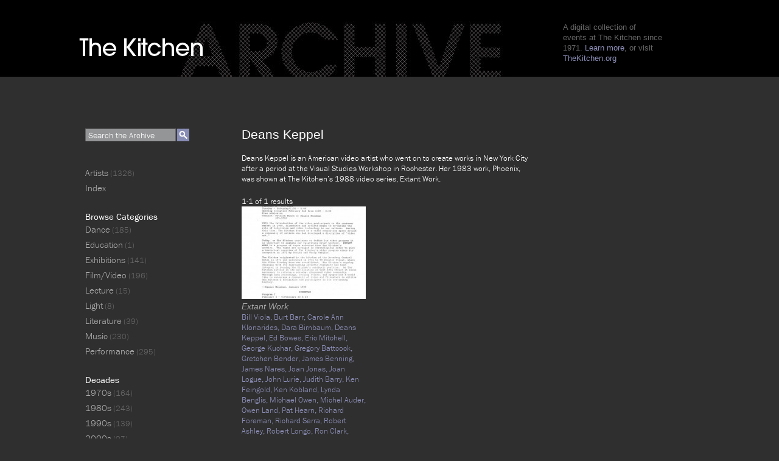

--- FILE ---
content_type: text/html; charset=UTF-8
request_url: http://archive.thekitchen.org/?artist=deans-keppel
body_size: 21957
content:
<!DOCTYPE html>
<!--[if lt IE 7 ]> <html lang="en-US" class="ie6"> <![endif]-->
<!--[if IE 7 ]>    <html lang="en-US" class="ie7"> <![endif]-->
<!--[if IE 8 ]>    <html lang="en-US" class="ie8"> <![endif]-->
<!--[if IE 9 ]>    <html lang="en-US" class="ie9"> <![endif]-->
<!--[if (gt IE 9)|!(IE)]><!--> <html lang="en-US"> <!--<![endif]-->

<head>
<meta charset="UTF-8" />
<meta http-equiv="X-UA-Compatible" content="chrome=1">

<title>Deans Keppel | Artist | The Kitchen Archive</title>
	<meta name="description" content="">
	<meta name="author" content="">
	<!--  Mobile Viewport Fix -->
	<meta name="viewport" content="width=device-width, initial-scale=1.0">
    
	<!-- Place favicon.ico and apple-touch-icon.png in the images folder -->
	<link rel="shortcut icon" href="http://archive.thekitchen.org/wp-content/themes/randyjensen-handcrafted-wp-theme-bc803a6/images/favicon.ico">
	<link rel="apple-touch-icon" href="http://archive.thekitchen.org/wp-content/themes/randyjensen-handcrafted-wp-theme-bc803a6/images/apple-touch-icon.png"><!--60X60-->

<!-- vendor code to load fonts !-->
    <!--<script type="text/javascript" src="http://fast.fonts.com/jsapi/f4345cbb-de53-41a8-b0a9-dd2ae8d96123.js"></script>-->
  <script type="text/javascript" src="http://use.typekit.com/vca2gvt.js"></script>
  <script type="text/javascript">try{Typekit.load();}catch(e){}</script>
    
	<link rel="profile" href="http://gmpg.org/xfn/11" />
    <link rel="stylesheet" href="http://archive.thekitchen.org/wp-content/themes/randyjensen-handcrafted-wp-theme-bc803a6/style.css?1378916087" type="text/css" media="screen, projection" />

	

		<link rel="pingback" href="http://archive.thekitchen.org/xmlrpc.php" />
	
	<!--[if lt IE 9]>
    <script src="http://html5shiv.googlecode.com/svn/trunk/html5.js"></script>
    <![endif]-->
	
	<meta name='robots' content='noindex,follow' />
<link rel='dns-prefetch' href='//ajax.googleapis.com' />
<link rel='dns-prefetch' href='//s.w.org' />
<link rel="alternate" type="application/rss+xml" title="The Kitchen Archive &raquo; Feed" href="http://archive.thekitchen.org/?feed=rss2" />
<link rel="alternate" type="application/rss+xml" title="The Kitchen Archive &raquo; Comments Feed" href="http://archive.thekitchen.org/?feed=comments-rss2" />
<link rel="alternate" type="application/rss+xml" title="The Kitchen Archive &raquo; Deans Keppel Artist Feed" href="http://archive.thekitchen.org/?feed=rss2&#038;artist=deans-keppel" />
		<script type="text/javascript">
			window._wpemojiSettings = {"baseUrl":"https:\/\/s.w.org\/images\/core\/emoji\/2.3\/72x72\/","ext":".png","svgUrl":"https:\/\/s.w.org\/images\/core\/emoji\/2.3\/svg\/","svgExt":".svg","source":{"concatemoji":"http:\/\/archive.thekitchen.org\/wp-includes\/js\/wp-emoji-release.min.js?ver=4.8.25"}};
			!function(t,a,e){var r,i,n,o=a.createElement("canvas"),l=o.getContext&&o.getContext("2d");function c(t){var e=a.createElement("script");e.src=t,e.defer=e.type="text/javascript",a.getElementsByTagName("head")[0].appendChild(e)}for(n=Array("flag","emoji4"),e.supports={everything:!0,everythingExceptFlag:!0},i=0;i<n.length;i++)e.supports[n[i]]=function(t){var e,a=String.fromCharCode;if(!l||!l.fillText)return!1;switch(l.clearRect(0,0,o.width,o.height),l.textBaseline="top",l.font="600 32px Arial",t){case"flag":return(l.fillText(a(55356,56826,55356,56819),0,0),e=o.toDataURL(),l.clearRect(0,0,o.width,o.height),l.fillText(a(55356,56826,8203,55356,56819),0,0),e===o.toDataURL())?!1:(l.clearRect(0,0,o.width,o.height),l.fillText(a(55356,57332,56128,56423,56128,56418,56128,56421,56128,56430,56128,56423,56128,56447),0,0),e=o.toDataURL(),l.clearRect(0,0,o.width,o.height),l.fillText(a(55356,57332,8203,56128,56423,8203,56128,56418,8203,56128,56421,8203,56128,56430,8203,56128,56423,8203,56128,56447),0,0),e!==o.toDataURL());case"emoji4":return l.fillText(a(55358,56794,8205,9794,65039),0,0),e=o.toDataURL(),l.clearRect(0,0,o.width,o.height),l.fillText(a(55358,56794,8203,9794,65039),0,0),e!==o.toDataURL()}return!1}(n[i]),e.supports.everything=e.supports.everything&&e.supports[n[i]],"flag"!==n[i]&&(e.supports.everythingExceptFlag=e.supports.everythingExceptFlag&&e.supports[n[i]]);e.supports.everythingExceptFlag=e.supports.everythingExceptFlag&&!e.supports.flag,e.DOMReady=!1,e.readyCallback=function(){e.DOMReady=!0},e.supports.everything||(r=function(){e.readyCallback()},a.addEventListener?(a.addEventListener("DOMContentLoaded",r,!1),t.addEventListener("load",r,!1)):(t.attachEvent("onload",r),a.attachEvent("onreadystatechange",function(){"complete"===a.readyState&&e.readyCallback()})),(r=e.source||{}).concatemoji?c(r.concatemoji):r.wpemoji&&r.twemoji&&(c(r.twemoji),c(r.wpemoji)))}(window,document,window._wpemojiSettings);
		</script>
		<style type="text/css">
img.wp-smiley,
img.emoji {
	display: inline !important;
	border: none !important;
	box-shadow: none !important;
	height: 1em !important;
	width: 1em !important;
	margin: 0 .07em !important;
	vertical-align: -0.1em !important;
	background: none !important;
	padding: 0 !important;
}
</style>
		<style type="text/css">
				</style>
	<link rel='stylesheet' id='colorbox-theme1-css'  href='http://archive.thekitchen.org/wp-content/plugins/jquery-colorbox/themes/theme1/colorbox.css?ver=4.6.2' type='text/css' media='screen' />
<link rel='stylesheet' id='wp-paginate-css'  href='http://archive.thekitchen.org/wp-content/plugins/wp-paginate/css/wp-paginate.css?ver=2.0.7' type='text/css' media='screen' />
<script type='text/javascript' src='http://archive.thekitchen.org/wp-content/uploads/jw-player-plugin-for-wordpress/player/jwplayer.js?ver=4.8.25'></script>
<script type='text/javascript' src='http://ajax.googleapis.com/ajax/libs/swfobject/2.2/swfobject.js'></script>
<script type='text/javascript' src='http://archive.thekitchen.org/wp-includes/js/jquery/jquery.js?ver=1.12.4'></script>
<script type='text/javascript' src='http://archive.thekitchen.org/wp-includes/js/jquery/jquery-migrate.min.js?ver=1.4.1'></script>
<script type='text/javascript'>
/* <![CDATA[ */
var jQueryColorboxSettingsArray = {"jQueryColorboxVersion":"4.6.2","colorboxInline":"false","colorboxIframe":"false","colorboxGroupId":"","colorboxTitle":"","colorboxWidth":"false","colorboxHeight":"false","colorboxMaxWidth":"false","colorboxMaxHeight":"false","colorboxSlideshow":"false","colorboxSlideshowAuto":"false","colorboxScalePhotos":"true","colorboxPreloading":"true","colorboxOverlayClose":"true","colorboxLoop":"true","colorboxEscKey":"true","colorboxArrowKey":"true","colorboxScrolling":"true","colorboxOpacity":"0.85","colorboxTransition":"elastic","colorboxSpeed":"350","colorboxSlideshowSpeed":"2500","colorboxClose":"close","colorboxNext":"next","colorboxPrevious":"previous","colorboxSlideshowStart":"start slideshow","colorboxSlideshowStop":"stop slideshow","colorboxCurrent":"{current} of {total} images","colorboxXhrError":"This content failed to load.","colorboxImgError":"This image failed to load.","colorboxImageMaxWidth":"80%","colorboxImageMaxHeight":"80%","colorboxImageHeight":"80%","colorboxImageWidth":"80%","colorboxLinkHeight":"false","colorboxLinkWidth":"false","colorboxInitialHeight":"100","colorboxInitialWidth":"300","autoColorboxJavaScript":"","autoHideFlash":"","autoColorbox":"true","autoColorboxGalleries":"","addZoomOverlay":"","useGoogleJQuery":"","colorboxAddClassToLinks":""};
/* ]]> */
</script>
<script type='text/javascript' src='http://archive.thekitchen.org/wp-content/plugins/jquery-colorbox/js/jquery.colorbox-min.js?ver=1.4.33'></script>
<script type='text/javascript' src='http://archive.thekitchen.org/wp-content/plugins/jquery-colorbox/js/jquery-colorbox-wrapper-min.js?ver=4.6.2'></script>
<link rel='https://api.w.org/' href='http://archive.thekitchen.org/index.php?rest_route=/' />
<link rel="EditURI" type="application/rsd+xml" title="RSD" href="http://archive.thekitchen.org/xmlrpc.php?rsd" />
<link rel="wlwmanifest" type="application/wlwmanifest+xml" href="http://archive.thekitchen.org/wp-includes/wlwmanifest.xml" /> 
<meta name="generator" content="WordPress 4.8.25" />
<script type="text/javascript">
	window._se_plugin_version = '8.1.9';
</script>
	</head>
	
	<body class="archive tax-artist term-deans-keppel term-812">
	<div id="page" class="hfeed">
		<header id="branding" role="banner">
			<hgroup>
				<h1 id="site-title"><span><a href="http://archive.thekitchen.org/" title="The Kitchen Archive" rel="home">The Kitchen Archive</a></span></h1>
				<!--<h2 id="site-description">A digital collection of events at The Kitchen since 1972. <a href="http://archive.thekitchen.org/?page_id=39">Learn More.</a></h2>-->
			</hgroup>


		</header><!-- #branding -->

<div id="logo-container">
	<div id="logo">
	<a href="http://www.thekitchen.org" onMouseOver="document.logo.src='http://archive.thekitchen.org/wp-content/themes/randyjensen-handcrafted-wp-theme-bc803a6/images/logo-kitchen-hover.png' " onMouseOut="document.logo.src='http://archive.thekitchen.org/wp-content/themes/randyjensen-handcrafted-wp-theme-bc803a6/images/logo-kitchen.png' " ><img src="http://archive.thekitchen.org/wp-content/themes/randyjensen-handcrafted-wp-theme-bc803a6/images/logo-kitchen.png" border="0" name="logo"></a></div>
	<div id="banner-promo">
	<h2>A digital collection of<br>events at The Kitchen since <br>1971. <a href="http://archive.thekitchen.org/?page_id=39">Learn more</a>, or visit<br> <a href="http://thekitchen.org">TheKitchen.org</a></h2>
	</div>
</div>
    
    
		<div id="main">


		<section id="primary" role="region">
			<div id="content">

				
				<header class="page-header">
					<h1 class="page-title">
						Deans Keppel					</h1>
				</header>

				<p class="description">Deans Keppel is an American video artist who went on to create works in New York City after a period at the Visual Studies Workshop in Rochester. Her 1983 work, Phoenix, was shown at The Kitchen’s 1988 video series, Extant Work. 

</p>

				
				

<div class="pagination">
	<span class="pagination-counter">1-1 of 1 results</span>
	<div class="navigation"></div></div>



	<article id="post-12620" class="post-12620 post type-post status-publish format-standard has-post-thumbnail hentry category-event decade-1980s media-category-video artist-bill-viola artist-burt-barr artist-carole-ann-klonarides artist-dara-birnbaum artist-deans-keppel artist-ed-bowes artist-eric-mitchell artist-george-kuchar artist-gregory-battcock artist-gretchen-bender artist-james-benning artist-james-nares artist-joan-jonas artist-joan-logue artist-john-lurie artist-judith-barry artist-ken-feingold artist-ken-kobland artist-lynda-benglis artist-michael-owen artist-michel-auder artist-owen-land artist-pat-hearn artist-richard-foreman artist-richard-serra artist-robert-ashley artist-robert-longo artist-ron-clark artist-shalom-gorewitz artist-simone-forti artist-woody-and-steina-vasulka artist-tony-oursler artist-vito-acconci" role="article">

				
				<a href="http://archive.thekitchen.org/?p=12620" title="Permalink to Extant Work" rel="bookmark">
				<img src="http://archive.thekitchen.org/wp-content/themes/randyjensen-handcrafted-wp-theme-bc803a6/timthumb.php?src=http://archive.thekitchen.org/wp-content/uploads/2016/06/Press-Release_Nares_Extant-Work_1988-364x600.jpg&h=152&w=204" />
			</a>
			

		<header class="entry-header">
			<h1 class="entry-title"><a href="http://archive.thekitchen.org/?p=12620" title="Permalink to Extant Work" rel="bookmark">Extant Work</a></h1>

			<div class="entry-meta">
							</div><!-- .entry-meta -->
		</header><!-- .entry-header -->

				<div class="entry-summary">
					</div><!-- .entry-summary -->
		
		<footer class="entry-meta">
			<a href='http://archive.thekitchen.org/?artist=bill-viola'>Bill Viola, </a> <a href='http://archive.thekitchen.org/?artist=burt-barr'>Burt Barr, </a> <a href='http://archive.thekitchen.org/?artist=carole-ann-klonarides'>Carole Ann Klonarides, </a> <a href='http://archive.thekitchen.org/?artist=dara-birnbaum'>Dara Birnbaum, </a> <a href='http://archive.thekitchen.org/?artist=deans-keppel'>Deans Keppel, </a> <a href='http://archive.thekitchen.org/?artist=ed-bowes'>Ed Bowes, </a> <a href='http://archive.thekitchen.org/?artist=eric-mitchell'>Eric Mitchell, </a> <a href='http://archive.thekitchen.org/?artist=george-kuchar'>George Kuchar, </a> <a href='http://archive.thekitchen.org/?artist=gregory-battcock'>Gregory Battcock, </a> <a href='http://archive.thekitchen.org/?artist=gretchen-bender'>Gretchen Bender, </a> <a href='http://archive.thekitchen.org/?artist=james-benning'>James Benning, </a> <a href='http://archive.thekitchen.org/?artist=james-nares'>James Nares, </a> <a href='http://archive.thekitchen.org/?artist=joan-jonas'>Joan Jonas, </a> <a href='http://archive.thekitchen.org/?artist=joan-logue'>Joan Logue, </a> <a href='http://archive.thekitchen.org/?artist=john-lurie'>John Lurie, </a> <a href='http://archive.thekitchen.org/?artist=judith-barry'>Judith Barry, </a> <a href='http://archive.thekitchen.org/?artist=ken-feingold'>Ken Feingold, </a> <a href='http://archive.thekitchen.org/?artist=ken-kobland'>Ken Kobland, </a> <a href='http://archive.thekitchen.org/?artist=lynda-benglis'>Lynda Benglis, </a> <a href='http://archive.thekitchen.org/?artist=michael-owen'>Michael Owen, </a> <a href='http://archive.thekitchen.org/?artist=michel-auder'>Michel Auder, </a> <a href='http://archive.thekitchen.org/?artist=owen-land'>Owen Land, </a> <a href='http://archive.thekitchen.org/?artist=pat-hearn'>Pat Hearn, </a> <a href='http://archive.thekitchen.org/?artist=richard-foreman'>Richard Foreman, </a> <a href='http://archive.thekitchen.org/?artist=richard-serra'>Richard Serra, </a> <a href='http://archive.thekitchen.org/?artist=robert-ashley'>Robert Ashley, </a> <a href='http://archive.thekitchen.org/?artist=robert-longo'>Robert Longo, </a> <a href='http://archive.thekitchen.org/?artist=ron-clark'>Ron Clark, </a> <a href='http://archive.thekitchen.org/?artist=shalom-gorewitz'>Shalom Gorewitz, </a> <a href='http://archive.thekitchen.org/?artist=simone-forti'>Simone Forti, </a> <a href='http://archive.thekitchen.org/?artist=woody-and-steina-vasulka'>Steina and Woody Vasulka, </a> <a href='http://archive.thekitchen.org/?artist=tony-oursler'>Tony Oursler, </a> <a href='http://archive.thekitchen.org/?artist=vito-acconci'>Vito Acconci, </a> <a href='http://archive.thekitchen.org/?media-category=video'>Film/Video, </a> <a href='http://archive.thekitchen.org/?decade=1980s'>1980s</a> 						<span class="comments-link"></span>
					</footer><!-- #entry-meta -->
	</article><!-- #post-12620 -->

	

			</div><!-- #content -->
		</section><!-- #primary -->

		<div id="secondary" class="widget-area">
			
				<aside id="search" class="widget widget_search" role="complementary">
					
<form role="search" method="get" id="searchform" action="http://archive.thekitchen.org/" >
	<div>
		
		<input type="text" class="text" id="search-text" value="Search the Archive" name="s" id="s" />
		<input type="image" class="button" id="search-button" src="http://archive.thekitchen.org/wp-content/themes/randyjensen-handcrafted-wp-theme-bc803a6/images/search-btn.png" alt="Search">

	</div>
</form>				</aside>

				<aside id="events" class="widget" role="complementary">
									<ul>
						<li><a href="http://archive.thekitchen.org/?page_id=53">Artists</a> (1326)</li>
						<li><a href="http://archive.thekitchen.org/?page_id=102">Index</a></li>

					</ul>
				</aside>



				<aside id="categories" class="widget" role="complementary">
					<h2 class="widget-title">Browse Categories</h2>
						<ul>
						<li class="cat-item cat-item-5"><a href="http://archive.thekitchen.org/?media-category=dance" >Dance</a> (185)
</li>
	<li class="cat-item cat-item-1545"><a href="http://archive.thekitchen.org/?media-category=education" >Education</a> (1)
</li>
	<li class="cat-item cat-item-6"><a href="http://archive.thekitchen.org/?media-category=exhibitions" >Exhibitions</a> (141)
</li>
	<li class="cat-item cat-item-12"><a href="http://archive.thekitchen.org/?media-category=video" >Film/Video</a> (196)
</li>
	<li class="cat-item cat-item-8"><a href="http://archive.thekitchen.org/?media-category=lecture" >Lecture</a> (15)
</li>
	<li class="cat-item cat-item-801"><a href="http://archive.thekitchen.org/?media-category=light" >Light</a> (8)
</li>
	<li class="cat-item cat-item-9"><a href="http://archive.thekitchen.org/?media-category=literature" >Literature</a> (39)
</li>
	<li class="cat-item cat-item-10"><a href="http://archive.thekitchen.org/?media-category=music" >Music</a> (230)
</li>
	<li class="cat-item cat-item-11"><a href="http://archive.thekitchen.org/?media-category=performance" >Performance</a> (295)
</li>
					</ul>
<!--
				<aside id="playlists" class="widget" role="complementary">
					<h2 class="widget-title">View Playlists</h2>
										<ul>
						<li class="cat-item cat-item-1109"><a href="http://archive.thekitchen.org/?playlist=boru-obrien-oconnell" >Boru O’Brien O’Connell</a> (0)
</li>
	<li class="cat-item cat-item-1033"><a href="http://archive.thekitchen.org/?playlist=dara-friedman" >Dara Friedman</a> (0)
</li>
	<li class="cat-item cat-item-282"><a href="http://archive.thekitchen.org/?playlist=filmworks" >Filmworks</a> (2)
</li>
	<li class="cat-item cat-item-13"><a href="http://archive.thekitchen.org/?playlist=fluxus" >Fluxus</a> (1)
</li>
	<li class="cat-item cat-item-1032"><a href="http://archive.thekitchen.org/?playlist=karole-armitage" title="Karole Armitage (born March 3, 1954 Madison Wisconsin) is an American dancer and choreographer currently based in New York City. She is Artistic Director of Armitage Gone! Dance, a contemporary ballet company that performs several times annually in New York City as well as touring internationally. Dubbed the “punk ballerina” in the 1980s and recently Tony-nominated for her choreography of the Broadway musical Hair, Armitage distinguishes her company from its contemporaries through her extreme versatility and originality.">Karole Armitage</a> (0)
</li>
	<li class="cat-item cat-item-1110"><a href="http://archive.thekitchen.org/?playlist=luke-stettner" >Luke Stettner</a> (0)
</li>
	<li class="cat-item cat-item-15"><a href="http://archive.thekitchen.org/?playlist=new-to-the-archive" >New to the Archive</a> (0)
</li>
	<li class="cat-item cat-item-291"><a href="http://archive.thekitchen.org/?playlist=no-wave" >No Wave</a> (0)
</li>
	<li class="cat-item cat-item-16"><a href="http://archive.thekitchen.org/?playlist=silent-performances" >Silent Performances</a> (3)
</li>
	<li class="cat-item cat-item-17"><a href="http://archive.thekitchen.org/?playlist=the-soho-years" >The Soho Years</a> (6)
</li>
					</ul>
				</aside>
-->

				<aside id="decades" class="widget" role="complementary">
					<h2 class="widget-title">Decades</h2>
										<ul>
						<li class="cat-item cat-item-19"><a href="http://archive.thekitchen.org/?decade=1970s" >1970s</a> (164)
</li>
	<li class="cat-item cat-item-20"><a href="http://archive.thekitchen.org/?decade=1980s" >1980s</a> (243)
</li>
	<li class="cat-item cat-item-21"><a href="http://archive.thekitchen.org/?decade=1990s" >1990s</a> (139)
</li>
	<li class="cat-item cat-item-22"><a href="http://archive.thekitchen.org/?decade=2000s" >2000s</a> (97)
</li>
	<li class="cat-item cat-item-23"><a href="http://archive.thekitchen.org/?decade=2010s" >2010s</a> (90)
</li>
					</ul>
				</aside>


				<aside id="shuffle" class="widget" role="complementary">
					<h2 class="widget-title">Shuffle</h2>
					<ul>
						<li><a href="http://archive.thekitchen.org/?p=8923">By Event</a></li>						
						<li><a href="http://archive.thekitchen.org/?artist=fresh-potatoes" title="View Random Artist">By Artist</a></li>
					</ul>
				</aside>

			
			

					</div><!-- #secondary .widget-area -->
	</div><!-- #main  -->

	<footer id="colophon" role="contentinfo">

			<div class="menu-footer-container"><ul id="menu-footer" class="menu"><li id="menu-item-48" class="menu-item menu-item-type-post_type menu-item-object-page menu-item-48"><a href="http://archive.thekitchen.org/?page_id=37">Terms of Use</a></li>
<li id="menu-item-47" class="menu-item menu-item-type-post_type menu-item-object-page menu-item-47"><a href="http://archive.thekitchen.org/?page_id=39">About</a></li>
<li id="menu-item-46" class="menu-item menu-item-type-post_type menu-item-object-page menu-item-46"><a href="http://archive.thekitchen.org/?page_id=41">Credits</a></li>
<li id="menu-item-45" class="menu-item menu-item-type-post_type menu-item-object-page menu-item-45"><a href="http://archive.thekitchen.org/?page_id=43">Contact</a></li>
</ul></div>
			<div id="site-generator">
				<small>&copy Copyright 2026 The Kitchen Archive,
					512 West 19th Street, New York, NY 10011 (212) 255-5793
					<a href="http://www.thekitchen.org">www.thekitchen.org</a>
				</small>
				
			</div>
	</footer><!-- #colophon -->
</div><!-- #page -->

<script>
              (function(e){
                  var el = document.createElement('script');
                  el.setAttribute('data-account', 'UXCZ4bLszO');
                  el.setAttribute('src', 'https://cdn.userway.org/widget.js');
                  document.body.appendChild(el);
                })();
              </script><link rel='stylesheet' id='akismet.css-css'  href='http://archive.thekitchen.org/wp-content/plugins/userway-accessibility-widget/assets/style.css?ver=4.8.25' type='text/css' media='all' />
<script type='text/javascript' src='http://archive.thekitchen.org/wp-includes/js/wp-embed.min.js?ver=4.8.25'></script>

<script>

jQuery('#search-text').each(function() {
    var default_value = this.value;
    jQuery(this).focus(function() {
        if(this.value == default_value) {
            this.value = '';
        }
    });
    jQuery(this).blur(function() {
        if(this.value == '') {
            this.value = default_value;
        }
    });
});



</script>


</body>
</html>

--- FILE ---
content_type: text/css
request_url: http://archive.thekitchen.org/wp-content/themes/randyjensen-handcrafted-wp-theme-bc803a6/style.css?1378916087
body_size: 16765
content:
/*
Theme Name: themename
Theme URI: http://www.thewebsite.com
Author: Randy Jensen & Randy Hoyt
Author URI: http://www.handcraftedwp.com
Description: HTML5 starter theme based off Ian Stewart's HTML5 Toolbox Theme with other goodies added plus chunks of Paul Irish's HTML5 Boilerplate mixed in for good measure. Shake well. 
Version: 0.8.6
*/

/* html5doctor.com Reset Stylesheet \\v1.6.1 \\ Last Updated: 2010-09-17 \\ http://richclarkdesign.com \\ @rich_clark */
html, body, div, span, object, iframe,
h1, h2, h3, h4, h5, h6, p, blockquote, pre,
abbr, address, cite, code,
del, dfn, em, img, ins, kbd, q, samp,
small, strong, sub, sup, var,
b, i,
dl, dt, dd, ol, ul, li,
fieldset, form, label, legend,
table, caption, tbody, tfoot, thead, tr, th, td,
article, aside, canvas, details, figcaption, figure, 
footer, header, hgroup, menu, nav, section, summary,
time, mark, audio, video {
  margin:0;
  padding:0;
  border:0;
  outline:0;
  font-size:100%;
  vertical-align:baseline;
  background:transparent;
}
article, aside, details, figcaption, figure,
footer, header, hgroup, menu, nav, section { display:block; }
nav ul { list-style:none; }
blockquote, q { quotes:none; }
blockquote:before, blockquote:after,
q:before, q:after { content:''; content:none; }
a { margin:0; padding:0; font-size:100%; vertical-align:baseline; background:transparent; }
ins { background-color:#ff9; color:#000; text-decoration:none; }
mark { background-color:#ff9; color:#000; font-style:italic; font-weight:bold; }
del { text-decoration: line-through; }
abbr[title], dfn[title] { border-bottom:1px dotted; cursor:help; }
/* tables still need cellspacing="0" in the markup */
table { border-collapse:collapse; border-spacing:0; }
hr { display:block; height:1px; border:0; border-top:1px solid #ccc; margin:1em 0; padding:0; }
input, select { vertical-align:middle; }

/*
 *
 * Base Typography 
 *
 */
body {	
	background:url(images/bg_darkgray.jpg) repeat-x #2F2F2F;
}
select, input, textarea, button { font:99% sans-serif; }
pre, code, kbd, samp { font-family: monospace, sans-serif; }

/*
 *
 * Base Styles 
 *
 */
body, select, input, textarea { 
  /* #444 looks better than black: twitter.com/H_FJ/statuses/11800719859 */ 
  color: #fff;
  font-size:13px;
  font-family: franklin-gothic-urw,sans serif;
  font-weight: 300;
  *font-size:small;
}
/* Headers (h1,h2,etc) have no default font-size or margin,
   you'll want to define those yourself. */ 
h1,h2,h3,h4,h5,h6 { font-weight: bold; }
/* always force a scrollbar in non-IE */ 
html { overflow-y: scroll; }
/* Accessible focus treatment: people.opera.com/patrickl/experiments/keyboard/test */
a:hover, a:active { outline: none; }
a, a:active, a:visited { color: #8c8eb7;
	text-decoration: none;
}
a:hover { color: #fff; }
a.fund{color:#fff;}
ul, ol { margin-left: 1.8em; }
ol { list-style-type: decimal; }
/* Remove margins for navigation lists */
nav ul, nav li { margin: 0; } 
small { font-size: 85%; }
strong, th { font-weight: bold; }
td, td img { vertical-align: top; } 
sub { vertical-align: sub; font-size: smaller; }
sup { vertical-align: super; font-size: smaller; }
pre { 
  padding: 15px; 
  /* www.pathf.com/blogs/2008/05/formatting-quoted-code-in-blog-posts-css21-white-space-pre-wrap/ */
  white-space: pre; /* CSS2 */
  white-space: pre-wrap; /* CSS 2.1 */
  white-space: pre-line; /* CSS 3 (and 2.1 as well, actually) */
  word-wrap: break-word; /* IE */
}
textarea { overflow: auto; } /* thnx ivannikolic! www.sitepoint.com/blogs/2010/08/20/ie-remove-textarea-scrollbars/ */
.ie6 legend, .ie7 legend { margin-left: -7px; } /* thnx ivannikolic! */
/* align checkboxes, radios, text inputs with their label
   by: Thierry Koblentz tjkdesign.com/ez-css/css/base.css  */
input[type="radio"] { vertical-align: text-bottom; }
input[type="checkbox"] { vertical-align: bottom; }
.ie7 input[type="checkbox"] { vertical-align: baseline; }
.ie6 input { vertical-align: text-bottom; }
/* hand cursor on clickable input elements */
label, input[type=button], input[type=submit], button { cursor: pointer; }
/* webkit browsers add a 2px margin outside the chrome of form elements */  
button, input, select, textarea { margin: 0; }
/* colors for form validity */
input:valid, textarea:valid   {  }
input:invalid, textarea:invalid { 
      border-radius: 1px;
    -moz-box-shadow: 0px 0px 5px red; 
 -webkit-box-shadow: 0px 0px 5px red; 
         box-shadow: 0px 0px 5px red;
}
.no-boxshadow input:invalid, 
.no-boxshadow textarea:invalid { background-color: #f0dddd; }
/* These selection declarations have to be separate.
   No text-shadow: twitter.com/miketaylr/status/12228805301 
   Also: hot pink. */
::-moz-selection{ background: #FF5E99; color:#fff; text-shadow: none; }
::selection { background:#FF5E99; color:#fff; text-shadow: none; } 
/*  j.mp/webkit-tap-highlight-color */
a:link { -webkit-tap-highlight-color: #FF5E99; } 
/* make buttons play nice in IE:    
   www.viget.com/inspire/styling-the-button-element-in-internet-explorer/ */
button {width: auto; overflow: visible;}
/* bicubic resizing for non-native sized IMG: 
   code.flickr.com/blog/2008/11/12/on-ui-quality-the-little-things-client-side-image-resizing/ */
.ie7 img {-ms-interpolation-mode: bicubic;}

/*
 *
 * Nonsemantic Base Styles 
 *
 */
/* for image replacement */
.ir { display: block; text-indent: -999em; overflow: hidden; background-repeat: no-repeat; text-align: left; direction: ltr; }
/* Hide for both screenreaders and browsers
   css-discuss.incutio.com/wiki/Screenreader_Visibility */
.hidden { display: none; visibility: hidden; } 
/* Hide only visually, but have it available for screenreaders 
   www.webaim.org/techniques/css/invisiblecontent/  &  j.mp/visuallyhidden  */
.visuallyhidden { position: absolute !important;    
  clip: rect(1px 1px 1px 1px); /* IE6, IE7 */
  clip: rect(1px, 1px, 1px, 1px); }
/* Hide visually and from screenreaders, but maintain layout */
.invisible { visibility: hidden; }
/* >> The Magnificent CLEARFIX: Updated to prevent margin-collapsing on child elements << j.mp/bestclearfix */
.clearfix:before, .clearfix:after {
  content: "\0020"; display: block; height: 0; visibility: hidden;	
} 
.clearfix:after { clear: both; }
/* Fix clearfix: blueprintcss.lighthouseapp.com/projects/15318/tickets/5-extra-margin-padding-bottom-of-page */
.clearfix { zoom: 1; }

/*
 *
 * Media queries for responsive design
 * These follow after primary styles so they will successfully override. 
 *
 */
@media all and (orientation:portrait) { 
  /* Style adjustments for portrait mode goes here */
}
@media all and (orientation:landscape) { 
  /* Style adjustments for landscape mode goes here */
}
/* Grade-A Mobile Browsers (Opera Mobile, iPhone Safari, Android Chrome)  
   Consider this: www.cloudfour.com/css-media-query-for-mobile-is-fools-gold/ */
@media screen and (max-device-width: 480px) {  
  /* Uncomment if you don't want iOS and WinMobile to mobile-optimize the text for you
     j.mp/textsizeadjust 
  html { -webkit-text-size-adjust:none; -ms-text-size-adjust:none; } */
}

/*
 *
 * Base Print Styles, inline to save the HTTP request
 *
 */
@media print {
  * { background: transparent !important; color: #444 !important; text-shadow: none !important; }
  a, a:visited { color: #444 !important; text-decoration: underline; }
  a:after { content: " (" attr(href) ")"; } 
  abbr:after { content: " (" attr(title) ")"; }
  .ir a:after { content: ""; }  /* Don't show links for images */
  pre, blockquote { border: 1px solid #999; page-break-inside: avoid; }
  thead { display: table-header-group; } /* css-discuss.incutio.com/wiki/Printing_Tables */ 
  tr, img { page-break-inside: avoid; }
  @page { margin: 0.5cm; }
  p, h2, h3 { orphans: 3; widows: 3; }
  h2, h3{ page-break-after: avoid; }
}

/*
 *
 * Structure
 *
 */

#page {
	display: block;
	width: 1000px;
	margin: 0 auto;
}
#site-title {
	padding-top: 35px;
	margin-left: -9px;
}
#branding {
	margin-bottom: 37px;
	height: 124px;
}
#branding hgroup {
	width: 790px;
	float: left;
}
#branding #site-title a{
	display: block;
	text-indent: -1000px;
	width: 709px;
	height:91px;	
}
#branding #event-count{
	width: 210px;
	float: left;
	margin: 45px 60px 0 0;
}
#branding #social {
	width: 205px;
	float: left;
	left: 50px;
	margin-top: 30px;
	padding-top: 7px;
}

#banner-promo {
	width: 205px;
	float: right;
	left: 350px;
	margin-top: -24px;
}


#main { padding-top: 50px;}

#primary {
	float: right;
	width: 100%;
	margin: 0 0 0 -257px;
	overflow: hidden;
}
#content {
	margin: 0 0px 0 257px;
	width: 743px;
}
#main .widget-area {
	float: left;
	width: 257px;
}
#colophon {
	clear: both;
	display: block;
	width: 100%;
}

/* Increase the size of the content area for templates without sidebars */
.full-width #content,
.image-attachment #content,
.error404 #content {
	margin: 0;
}

/* Alignment */
.alignleft {
	display: inline;
	float: left;
}
.alignright {
	display: inline;
	float: right;
}
.aligncenter {
	clear: both;
	display: block;
	margin-left: auto;
	margin-right: auto;
}


/*
 *
 * Header
 *
 */
#branding{
	/*background: url(images/logo-banner.jpg) top no-repeat #000;*/ 
	font-weight: 400;
}
#site-title {
	font-size: 2em;
	font-weight: bold;
	
}
#site-title a{
	background: url(images/logo-banner.jpg) no-repeat;
	
}
#site-description {
	font-family: tk-franklin-gothic-urw, sans-serif;
	color: #bbb;
	font-style: normal;		
	font-weight: normal;
	margin: 8px 0 0 46px;
}


#logo-container {
	position: absolute;
	width: 1000px;
	margin: -101px auto;
	margin-left: -10px;
	}

#logo {
	z-index: 100;
	top: 100px;
	left: 100px;
	width: 205px;
	float: left;
	
	}

#banner-promo { font-family:'AvantGardeGothicITCW01M 731087', arial, sans-serif; color: #666; line-height: 17px; font-size: 13px; font-weight: normal;}
#banner-promo h2 { font-family:'AvantGardeGothicITCW01M 731087', arial, sans-serif; color: #666; line-height: 17px; font-size: 13px; font-weight: normal; }
#event-count h2 {font-size: 15px; font-weight: 400;}
#event-counter{margin: 10px 0;}
.counter-letter{background-color:#8c8eb7;margin: 1px;padding: 0px 4px; }
#social h2 {	 font-family: tk-franklin-gothic-urw-condensed,sans-serif; font-size: 15px; font-weight: 400;}
#social-links {list-style-type: none; margin: 10px 0;}
#social-links li{float: left;  }
#social-links a{display: block; width: 22px; height: 22px; margin-right: 5px; }
#social-links li span {position: absolute; left: -9999px;}
#social-links a#facebook {background-image: url(images/fb_icon.png);}
#social-links a#facebook:hover {background-position: 0 -22px;}
#social-links a#vimeo {background-image: url(images/vimeo_icon.png);}
#social-links a#vimeo:hover {background-position: 0 -22px;}
#social-links a#twitter {background-image: url(images/twitter_icon.png);}
#social-links a#twitter:hover {background-position: 0 -22px;}



/*
 *
 * Menu
 *
 */
#access {
	background: #eee;
	display: block;
	float: left;
	margin: 0 auto 1em;
	width: 100%;
}
#access ul {
	list-style: none;
	margin: 0;
	padding-left: 0;
}
#access li {
	float: left;
	position: relative;
}
#access a {
	display: block;
	line-height: 2em;
	padding: 0 1em;
	text-decoration: none;
}
#access ul ul {
	box-shadow: 0 3px 3px rgba(0,0,0,0.2);
	-moz-box-shadow: 0 3px 3px rgba(0,0,0,0.2);
	-webkit-box-shadow: 0 3px 3px rgba(0,0,0,0.2);
	display: none;
	float: left;
	position: absolute;
	top: 2em;
	left: 0;
	z-index: 99999;
}
#access ul ul ul {
	left: 100%;
	top: 0;
}
#access ul ul a {
	background: #333;
	color: #fff;
	line-height: 1em;
	padding: .5em .5em .5em 1em;
	width: 10em;
	height: auto;
}
#access li:hover > a,
#access ul ul :hover > a {
	background: #333;
	color: #fff;
}
#access ul ul a:hover {
	background: #000;
}
#access ul li:hover > ul {
	display: block;
}


/*
 *
 * Content
 *
 */

 h1.page-title {
	 font-size: 21px;
	 font-weight: normal;
	 font-family: franklin-gothic-urw-condensed,sans-serif;
	 line-height: 20px;
 }
#content nav {
	display: block;
	overflow: hidden;
}
#content nav .nav-previous {
	float: left;
	width: 50%;
}
#content nav .nav-next {
	float: right;
	text-align: right;
	width: 50%;
}
#content #nav-above {
	display: none;
}
.paged #content #nav-above,
.single #content #nav-above {
	display: block;
}
#nav-below {
	margin: 1em 0 0;
}
.page-link {
	margin: 0 0 1em;
}

a.artistLink {font-size: 1.5em}

/*
 *
 * Homepage and archives articles
 *
 */
article{
	float: left;
	width: 204px;
	margin-right: 65px;
	min-height: 280px;
}

article h1.entry-title a{
	font-family: franklin-gothic-urw-condensed,sans-serif;
	font-style: italic;
	font-weight: 400;
	font-size: 14px;
	color: #aaa;
}

article.last{	margin-right: 0px;}
article footer.entry-meta a{font-size: 13px;}

.archive #content p.description {
	width: 480px;
	margin: 20px 0;
}


/*
 *
 * Single post
 *
 */
.single article{
	width: 474px;
	margin-right: 65px;
	min-height: 280px;
}

span.entry-date {
  color: #AAAAAA;
  font-size: 12px;
  font-style: normal;
  font-weight: 300;
}

.single header {margin-bottom: 20px;}

.single  h1.entry-title {
  color: #FFFFFF;
  font-size: 24px;
  font-style: normal;
  font-weight: 300;
}

.single .entry-content {
  color: #CCCCCC;
  font-size: 14px;
  font-style: normal;
  font-weight: 500;
  line-height: 16px;
}

/* for video players */
.single iframe {margin-bottom: 10px;}

span.likeButton iframe{
	float: none;
	height: 23px;
	margin: 10px 0 0;
}

.single footer {
	font-size: 13px;
	margin-top: 20px;
}

.supplemental {
	color: #aaa;
	float: left;
	width: 202px;
	
}
.related_post {margin-bottom: 20px;}
.related_post .title {font-style: italic;}

.supplemental-images{margin: 20px 0;}
.supplemental-images img {margin: 0 10px 10px 0;}
.supplemental-images img.last {margin: 0 0px 10px 0;}
#supplemental-images-link {
	vertical-align: top;
	width: 100px;
	float: right;
}

#imageDetails {color: #000;} /* lightbox text color*/

.page-template-page-artists-php  .post_content ul.artistList{
	list-style-type: none;
	margin: 0;
	font-size: 16px;
	width: 370px;
	float:left;
}



/*
 *
 * Artists list page
 *
 */
.page-template-page-artists-php  .post_content ul li{margin: 4px 0;}


/*
 *
 * complete index page
 *
 */
 #complete-index{
	 font-size: 15px;
}
#complete-index #date-column {width: 150px;}
#complete-index th{font-weight: 400; text-align: left;}
#complete-index th:hover {cursor: pointer; font-weight: 400; background-color: inherit;}
#complete-index tr:hover {background-color: #000;}
#complete-index td {padding: 5px 20px 5px 0;}

/*
 *
 * Images
 *
 */
/*
Resize images to fit the main content area.
- Applies only to images uploaded via WordPress by targeting size-* classes.
- Other images will be left alone. Use "size-auto" class to apply to other images.
*/
img.size-auto,
img.size-full,
img.size-large,
img.size-medium,
.attachment img,
.widget-area img {
	max-width: 100%; /* When images are too wide for containing element, force them to fit. */
	height: auto; /* Override height to match resized width for correct aspect ratio. */
}
img.alignleft {
	margin-right: 1em;
}
img.alignright {
	margin-left: 1em;
}
.wp-caption {
	/*padding: .5em;
	text-align: center;*/
}
.wp-caption img {
	/* margin: .25em; */
}
.wp-caption .wp-caption-text {
	margin: .5em 0;
}

/* Forms - Class for labelling required form items */
.required {
	color: #cc0033;
}

input {
	background-color: #949597;
	border-top: 1px solid #666;
	border-left: 1px solid #666;
	border-right: 1px solid #666;
	border-bottom: none;
}

input.text {
	font-size: 14px; height: 12px; padding: 4px;
}

input.button {
	border: none;
}


/*
 *
 * Search Form
 *
 */
 aside#search {margin-bottom: 40px;}
 #search-text {
	 margin-right: -2px;
	 width: 139px
}


/*
 *
 * Sidebar Widgets
 *
 */
 h2.widget-title{
	font-family: franklin-gothic-urw, sans serif;
	color: #fff;
	font-style: normal;
	font-size: 15px;
	font-weight: 400;
	line-height: 1.3em;
	margin-top: 24px;
}

.widget ul {
	list-style: none;
	margin-left: 0;
	color: #666;
	font-family: franklin-gothic-urw, sans serif;
	line-height: 24px;
}

.widget ul a{
	color: #aaa;
	font-size: 15px;
}


.widget ul a:hover{
	color: #8C8EB7;
}


/*
 *
 * Comments
 *
 */
article.comment {
	display: block;
}
#respond input[type=text] {
	float: left;
	margin: 0 1em 0 0;
	width: 60%;
}
#respond .comment-form-comment label {
	display: none;
}
#respond textarea {
	margin: 0 1em 1em 0;
	float: left;
	width: 80%;
}
#respond .form-allowed-tags {
	clear: both;
	width: 80%;
}
#respond .form-allowed-tags code {
	display: block;
}


/*
 *
 * Footer
 *
 */
#colophon {
	padding: 2em 0;
}

.menu-footer-container {
	width: 257px;
	float: left;
}

ul#menu-footer{
	margin: 0;
	list-style: none;
	font-size: 13px;
	font-weight: 400;
}
ul#menu-footer li {
	float: left;
	padding-right: 15px;
}

#site-generator{
	color: #aaa;
	font-size: 13px;
}
